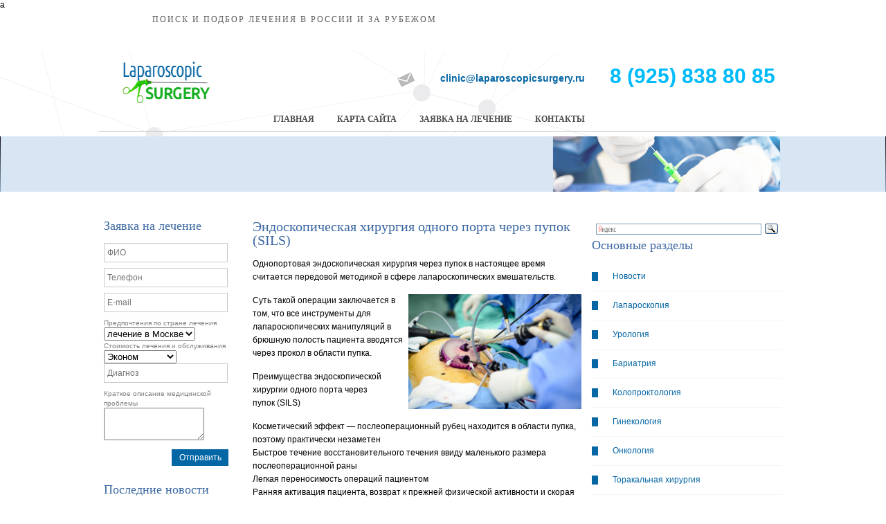

--- FILE ---
content_type: text/html; charset=utf-8
request_url: http://www.laparoscopicsurgery.ru/news/news_4.html
body_size: 14810
content:
<!DOCTYPE html>
<html lang="ru">
<head>
   <meta http-equiv="Content-Type" content="text/html; charset=UTF-8" />
   <meta name="viewport" content="width=device-width, initial-scale=1">

<title>Лапароскопическая (малоинвазивная) хирургия / Новости / Эндоскопическая хирургия одного порта через пупок (SILS)</title>





<script type='text/javascript' src='/netcat_template/jquery/jquery.min.js'></script>
<script type='text/javascript'>var $nc = jQuery.noConflict();</script>
<script type='text/javascript'>if (typeof $ == 'undefined') $ = jQuery;</script>
<script type='text/javascript' src='/netcat_template/jquery/jquery.autosave.js'></script>
<script type='text/javascript' src='/netcat_template/jquery/jquery.colorbox-min.js'></script>
<script type='text/javascript' src='/netcat_template/jquery/jquery.form.min.js'></script>
<script type='text/javascript' src='/netcat_template/jquery/jquery.jscrollpane.min.js'></script>
<script type='text/javascript' src='/netcat_template/jquery/jquery.mousewheel.min.js'></script>
<script type='text/javascript' src='/netcat_template/jquery/jquery.nc_widget.js'></script>
<script type='text/javascript' src='/netcat_template/jquery/jquery.nclsdisplay.js'></script>
<script type='text/javascript' src='/netcat_template/jquery/jquery.simplemodal.min.js'></script>
<script type='text/javascript' src='/netcat_template/jquery/jquery.tablednd.min.js'></script>
<script type='text/javascript'>if (typeof(nc_token) == 'undefined') {var nc_token = 'ced27576355b5e61be16db0a22a864cc';}var nc_save_keycode = 83;
var nc_autosave_use = '';
var nc_autosave_type = 'keyboard';
var nc_autosave_period = '60';
var nc_autosave_noactive = '1';
</script>
<script type='text/javascript' src='/netcat/admin/js/min/min_6bf14ae1bccded3e2069f718aea04d18.js'></script>
<link rel='stylesheet' href='/netcat/admin/js/datepicker/datepicker.css' />
<script>
(function(datepicker){if(datepicker){datepicker.dates['netcat']={days:["Воскресенье","Понедельник","Вторник","Среда","Четверг","Пятница","Суббота","Воскресенье"],daysShort:["Вск","Пнд","Втр","Срд","Чтв","Птн","Суб","Вск"],daysMin:["Вс","Пн","Вт","Ср","Чт","Пт","Сб","Вс"],months:["Январь","Февраль","Март","Апрель","Май","Июнь","Июль","Август","Сентябрь","Октябрь","Ноябрь","Декабрь"],monthsShort:["Янв","Фев","Мар","Апр","Май","Июн","Июл","Авг","Сен","Окт","Ноя","Дек"],today:'Сегодня'};$nc.extend(datepicker.defaults,{format:'dd.mm.yyyy',language:'netcat',autoclose:true,weekStart:1,startDate:'1901-01-01',endDate:'2200-12-31'});}})($nc.fn.datepicker);
</script>
 <script src="/laparoscopic/js/jquery.min.js"></script>

   <script src="/laparoscopic/js/jquery.bxslider.min.js"></script>
   <script src="/laparoscopic/js/custom.js"></script>

   <link href="/laparoscopic/css/jquery.bxslider.css" rel="stylesheet" />

   <link rel="stylesheet" type="text/css" href="/laparoscopic/css/style.css" />
   <script src="//code.jivosite.com/widget.js" data-jv-id="1j82mJkA5c" async></script>a
</head>
<body>
<div style="min-width: 430px; max-width: 840px; padding: 0; margin: auto;"><div style="height: 59px; margin: 0; padding: 0; display: block;"><div style="height: 59px; float:left;  margin: 0; padding: 0; display: block; min-width=420px;"><center><a href="https://mednavigator.ru/" style="text-decoration: none;"><img src="https://mednavigator.ru/img/logo.svg" alt="" border="0" style="height: 42px; 
border-style: none;"><p style="font-size: 12px; line-height: 1px; letter-spacing: 2px; text-transform: uppercase;  color: rgba(53,53,53,.8); margin: 0; padding: 0; font-family: HelveticaNeueCyr-Light;">
Поиск и подбор лечения в России и за рубежом</p></a></center></div>
<div style="height: 59px; float: left; min-width=420px; "><form action="https://mednavigator.ru/search/" method="get" target="_blank"><div style="position: relative;"><input type="text" name="search_query"  placeholder="Заболевание, фамилия доктора или клиника" autocomplete="off" style="border: 1px solid #009aef;  -webkit-border-radius: 29px; border-radius: 29px;  -webkit-box-shadow: 0 9px 8px rgba(58,130,207,.08); box-shadow: 0 9px 8px rgba(58,130,207,.08); background: #fff; height: 40px; width: 97%; line-height: 1; padding-left: 8px; font-family: HelveticaNeueCyr-Light; color: #353535; -webkit-transition: -webkit-box-shadow .4s; transition: -webkit-box-shadow .4s; -o-transition: box-shadow .4s; transition: box-shadow .4s; transition: box-shadow .4s,-webkit-box-shadow .4s;">	<button style=" min-width: 140px; max-width: 140px; width: 100%; -webkit-border-radius: 0 29px 29px 0;
 border-radius: 0 29px 29px 0; background: #009aef; border: none; height: 44px; font-size: 16px; color: #fff; letter-spacing: 1.44px; text-transform: uppercase; cursor: pointer; position: absolute; top: 0;  right: 0; font-family: HelveticaNeueCyr-Light;">Искать</button></div><p style="text-align: left; font-size: 14px; color: rgba(53,53,53,.3); margin: 0; padding: 1px; font-family: elveticaNeueCyr-Light;">Введите заболевание, фамилию доктора, страну или название клиники</p></form></div></div></div>

<div id="wrapper">
<div class="wrapper-fix">

   <div class="top">
      <div class="top-bg">
         <div class="wrap clearfix">

            <div class="phone">
              <a href="tel:+79258388085" style="textdecoration:none">8 (925) 838 80 85</a>
            </div>

            
            <a href="mailto:clinic@laparoscopicsurgery.ru" class="mail">clinic@laparoscopicsurgery.ru</a>

               <div class="topmenu">
                  <ul>                                              
          <li><a href="http://laparoscopicsurgery.ru/">Главная</a></li>
         <li><a href="/map/">Карта сайта</a></li>
         <li><a href="/request/">ЗАЯВКА на лечение</a></li>
          <!--<li><a href="/faq/">Вопрос-ответ</a></li>-->
         <li><a href="/contact/">Контакты</a></li>
                  </ul>
               </div>

            <a href="http://laparoscopicsurgery.ru/" class="logo">
               <img src="/laparoscopic/images/logo-man.png" alt="" title="" />
            </a>
         </div>
      </div>
   </div>

      <div class="slidersm">
         <ul>
            <li>
               <div class="slidesm-image">
                  <img src="/laparoscopic/images/slide1sm.jpg" alt="" title="" />
               </div>
               </div>
            </li>
         </ul>   
      </div>

      <div class="mainarea">
         <div class="wrap clearfix">
            <div class="sidebar sidebar-left">
               <div class="widget widget_form">
                  <div class="widget_title"><h3>Заявка на лечение</h3></div>
                                 
               
               
   
                  <div class="form clearfix">
                  <form name='adminForm' id='adminForm' class='nc-form' enctype='multipart/form-data' method='post' action='/netcat/add.php'>
<input type='hidden' name='nc_token' value='66cd207b1717a1d77788662786f0053e' /><input name='catalogue' type='hidden' value='2' />
<input name='cc' type='hidden' value='109' />
<input name='sub' type='hidden' value='107' /><input name='posting' type='hidden' value='1' />
<input name='curPos' type='hidden' value='0' />
<input name='f_Parent_Message_ID' type='hidden' value='' />
<input type='hidden' name='f_Checked' value='1' />
                     <input name='f_Name' type="text" placeholder="ФИО" />
                     <input name='f_Phone' type="text" placeholder="Телефон" />
                     <input name='f_Email' type="text" placeholder="E-mail" />
                     <span><small><font color=gray>Предпочтения по стране лечения</font></small><span>
                     <select name='f_Country'>
<option value='Израиль' id='f25251'>Израиль</option>
<option value='Германия' id='f25252'>Германия</option>
<option value='Австрия' id='f25253'>Австрия</option>
<option value='Турция' id='f252514'>Турция</option>
<option value='Испания' id='f252515'>Испания</option>
<option value='Швейцария' id='f25254'>Швейцария</option>
<option value='Франция' id='f25255'>Франция</option>
<option value='Греция' id='f25258'>Греция</option>
<option value='Финляндия' id='f25259'>Финляндия</option>
<option value='США' id='f252510'>США</option>
<option value='Южная Корея' id='f252511'>Южная Корея</option>
<option value='Индия' id='f252516'>Индия</option>
<option value='Италия' id='f252518'>Италия</option>
<option value='Россия' id='f252512'>Россия</option>
<option value='Чехия' id='f252517'>Чехия</option>
<option value='Другое' id='f252513'>Другое</option>
<option value='Япония' id='f252519'>Япония</option>
<option value='Англия' id='f252520'>Англия</option>
<option value='лечение в Москве' id='f252521' selected='selected' >лечение в Москве</option>
</select>
<span><small><font color=gray>Стоимость лечения и обслуживания</font></small><span>      
<select name='f_summa'>
<option value='Эконом' id='f25271' selected='selected' >Эконом</option>
<option value='Оптимум' id='f25272'>Оптимум</option>
<option value='VIP - уровень' id='f25273'>VIP - уровень</option>
</select>
                     <input name='f_region' type="text" placeholder="Диагноз" />
                     <span><small><font color=gray>Краткое описание  медицинской проблемы</font></small><span> 
                    <textarea  id='f_Problem' name='f_Problem' rows='3' cols='16'></textarea>
                     

                     <!--<label class="file_upload">
                          <span class="button">Обзор</span>
                          <mark>Загрузить фото</mark>
                          <input name='f_foto' type="file">
                     </label>-->

                     <!--<input type="reset" value="Очистить" class="button1">-->
                     <input type="submit" value="Отправить" class="button2">
                     </form>
                  </div>
               </div>

               <div class="widget widget_news">
                  <div class="widget_title"><h3>Последние новости</h3></div>
                  <div class="widget_body">
  
                     <ul>
                        
 <li><span>Акция «Розовый октябрь»</span> <a href="/news/news_8.html"><p><strong>&laquo;Розовый октябрь&raquo;&nbsp;</strong></p>
<p>С 1 по 31 октября в...</a></li> 
 <li><span>Ботокс для снижения веса</span> <a href="/news/news_7.html"><p>Мы готовы предложить вам новый эффективный и безопасный...</a></li> 
 <li><span>4,5 и 6 января 2023 - Феденко В.В., Евдошенко В.В., Бордан Н.С. - оперируют в Белграде</span> <a href="/news/news_6.html"><p style="text-align: center;"><strong>Уважаемые посетители сайта !</strong></p>...</a></li>                      </ul>
                  </div>
               </div>

            </div>



           <div class="sidebar sidebar-right">
           <div class="ya-site-form ya-site-form_inited_no" onclick="return {'action':'http://laparoscopicsurgery.ru/search/','arrow':false,'bg':'transparent','fontsize':12,'fg':'#000000','language':'ru','logo':'rb','publicname':'laparoscopicsurgery.ru','suggest':true,'target':'_self','tld':'ru','type':3,'usebigdictionary':true,'searchid':2286690,'input_fg':'#000000','input_bg':'#ffffff','input_fontStyle':'normal','input_fontWeight':'normal','input_placeholder':null,'input_placeholderColor':'#000000','input_borderColor':'#7f9db9'}"><form action="https://yandex.ru/search/site/" method="get" target="_self" accept-charset="utf-8"><input type="hidden" name="searchid" value="2286690"/><input type="hidden" name="l10n" value="ru"/><input type="hidden" name="reqenc" value=""/><input type="search" name="text" value=""/><input type="submit" value="Найти"/></form></div><style type="text/css">.ya-page_js_yes .ya-site-form_inited_no { display: none; }</style><script type="text/javascript">(function(w,d,c){var s=d.createElement('script'),h=d.getElementsByTagName('script')[0],e=d.documentElement;if((' '+e.className+' ').indexOf(' ya-page_js_yes ')===-1){e.className+=' ya-page_js_yes';}s.type='text/javascript';s.async=true;s.charset='utf-8';s.src=(d.location.protocol==='https:'?'https:':'http:')+'//site.yandex.net/v2.0/js/all.js';h.parentNode.insertBefore(s,h);(w[c]||(w[c]=[])).push(function(){Ya.Site.Form.init()})})(window,document,'yandex_site_callbacks');</script>
               <div class="widget widget_hover_menu">
                  <div class="widget_title"><h3>Основные разделы</h3></div>
                  <div class="widget_menu">
                      <!--<ul><li class='has_submenu'><a href='/news/'><span>Новости</span></a></li><li class='has_submenu'><a href='/endo/'><span>Лапароскопия</span></a></li><li class='has_submenu'><a href='/urology/'><span>Урология</span></a></li><li class='has_submenu'><a href='/bariatriya/'><span>Бариатрия</span></a></li><li class='has_submenu'><a href='/Coloproktologie/'><span>Колопроктология</span></a></li><li class='has_submenu'><a href='/gynecology/'><span>Гинекология</span></a></li><li class='has_submenu'><a href='/Oncology/'><span>Онкология</span></a></li><li class='has_submenu'><a href='/Thoracicsurgery/'><span>Торакальная хирургия</span></a></li><li class='has_submenu'><a href='/hernia/'><span>Грыжи</span></a></li><li class='has_submenu'><a href='/Endocrinesurgery/'><span>Эндокринная хирургия</span></a></li></ul>-->
                      <ul><li class='li0 has_submenu'><a href=/news/><span>Новости</span></a></li><li class='li1 has_submenu'><a href=/endo/><span>Лапароскопия</span></a><ul><li><a href=/endo/HistoryLaparoscopicSurgery/>История лапароскопической хирургии</a></li><li><a href=/endo/Advantageslaparoscopicsurgery/>Преимущества и недостатки лапароскопической хирургии</a></li><li><a href=/endo/Applicationlaparoscopicsurgery/>Применение лапароскопической хирургии</a></li><li><a href=/endo/FastTracksurgery/>Fast Track хирургия</a></li><li><a href=/endo/Innovationslaparoscopy/>Новшества в лапароскопии</a></li><li><a href=/endo/Contraindicationslaparoscopicsurgery/>Противопоказания к лапароскопической хирургии</a></li><li><a href=/endo/Roboticsurgery/>Роботизированная хирургия</a></li><li><a href=/endo/TechnologyNOTES/>Технология однопортовой хирургии NOTES</a></li><li><a href=/endo/surgeryportthrough/>Эндоскопическая хирургия одного порта через пупок (SILS)</a></li></ul></li><li class='li2 has_submenu'><a href=/urology/><span>Урология</span></a><ul><li><a href=/urology/Perkutannyembolization/>Перкутанная эмболизация</a></li><li><a href=/urology/Prostateadenoma/>Аденома простаты</a></li><li><a href=/urology/Treatmentadenomaprostate/>Лечение аденомы простаты</a></li><li><a href=/urology/Adenomektomiya/>Аденомэктомия - лечение аденомы</a></li><li><a href=/urology/Prostatebiopsy/>Биопсия простаты</a></li><li><a href=/urology/biopsyprocedure/>Биопсия простаты - подготовка к процедуре</a></li><li><a href=/urology/biopsyindications/>Биопсия простаты - показания и противопоказания</a></li><li><a href=/urology/resultbiopsy/>Биопсия простаты - результат и осложнения</a></li><li><a href=/urology/prostateglandadenoma/>ТУР - трансуретральная электрорезекция аденомы предстательной железы</a></li><li><a href=/urology/indications/>ТУР - показания к операции</a></li><li><a href=/urology/postoperativeperiod/>ТУР - послеоперационный период</a></li><li><a href=/urology/Treatmentprostatitis/>Лечение простатита</a></li><li><a href=/urology/Tsistouretroskopiya/>Цистоуретроскопия</a></li><li><a href=/urology/Endoscopiclithotripsy/>Эндоскопическая литотрипсия</a></li><li><a href=/urology/Perkutannynefrolitotomiya/>Перкутанная нефролитотомия</a></li><li><a href=/urology/Udarnovolnovylithotripsy/>Ударноволновая экстракорпоральная литотрипсия</a></li><li><a href=/urology/cryptorchism/>Крипторхизм</a></li><li><a href=/urology/Treatmentkriptorkhizm/>Лечение крипторхизма</a></li><li><a href=/urology/hypospadias/>Гипоспадия</a></li><li><a href=/urology/Benigntumorskidney/>Доброкачественные опухоли почки</a></li><li><a href=/urology/Treatmentkidneys/>Лечение доброкачественных опухолей почек</a></li><li><a href=/urology/Kidneycancer/>Рак почки</a></li><li><a href=/urology/Kidneycancerstages/>Стадии рака почки</a></li><li><a href=/urology/Kidneycancertherapy/>Лечение рака почки</a></li><li><a href=/urology/Kidneycyst/>Киста почки</a></li><li><a href=/urology/Treatmentkidneys-1/>Лечение кист почек</a></li><li><a href=/urology/stoneskidneys/>Мочекаменная болезнь</a></li><li><a href=/urology/Reasonsurolithicillness/>Причины мочекаменной болезни</a></li><li><a href=/urology/Typesurolithicillness/>Виды мочекаменной болезни</a></li><li><a href=/urology/Bladderstones/>Камни мочевого пузыря</a></li><li><a href=/urology/Bladderstonesdiagnostics/>Камни мочевого пузыря - диагностика</a></li><li><a href=/urology/Bladderstonesdiagnostics-1/>Лечение камней мочевого пузяря</a></li><li><a href=/urology/Treatmentsclerosisneckbladder/>Лечение склероза шейки мочевого пузыря</a></li><li><a href=/urology/Bladdercancer/>Рак мочевого пузыря</a></li><li><a href=/urology/Bladdercancertherapymethods/>Методы лечения рака мочевого пузыря</a></li><li><a href=/urology/Bladdercancertherapy/>Лечение рака мочевого пузыря</a></li><li><a href=/urology/Bladdernecksclerosis/>Склероз шейки мочевого пузыря</a></li><li><a href=/urology/Treatmentsclerosisbladder/>Лечение склероза шейки мочевого пузыря</a></li><li><a href=/urology/Strikturaurethra/>Стриктуры уретры</a></li><li><a href=/urology/Treatmentstrikturaurethra/>Лечение стриктуры уретры</a></li><li><a href=/urology/Urethralpolyps/>Уретральные полипы</a></li><li><a href=/urology/channelinflammation/>Уретрит</a></li><li><a href=/urology/cystitis/>Цистит</a></li><li><a href=/urology/Diagnosticstreatmentcystitis/>Диагностика и лечение цистита</a></li><li><a href=/urology/Smallappendageinflammation/>Воспаление придатка яичка</a></li><li><a href=/urology/Treatmentgipospadiya/>Лечение гипоспадии</a></li><li><a href=/urology/Treatmentepididymite/>Лечение эпидидимита</a></li><li><a href=/urology/nephrectomy/>Нефрэктомия</a></li><li><a href=/urology/Performancenefrektomiya/>Выполнение нефрэктомии</a></li><li><a href=/urology/Emergencestonesbladder/>Возникновение камней мочевого пузыря</a></li><li><a href=/urology/Fimoz/>Фимоз и парафимоз</a></li><li><a href=/urology/Treatmentfimoz/>Лечение фимоза и парафимоза</a></li><li><a href=/urology/Varikotsele/>Варикоцеле</a></li><li><a href=/urology/varikotsela/>Варикоцеле - последствия</a></li><li><a href=/urology/Degreesvarikotsela/>Степени варикоцеле</a></li><li><a href=/urology/Diagnosticsvarikotsela/>Диагностика варикоцеле</a></li><li><a href=/urology/Reasonsvarikotsela/>Причины варикоцеле</a></li><li><a href=/urology/treatmentvarikotsela/>Лечение варикоцеле</a></li><li><a href=/urology/Typestreatmentvarikotsela/>Виды лечения варикоцеле</a></li><li><a href=/urology/Microsurgicalrevaskulyarizationsmallegg/>Микрохирургическая реваскуляризация яичка</a></li><li><a href=/urology/Marmarsoperation/>Операция Мармара</a></li><li><a href=/urology/gidrotsela/>Водянка яичка</a></li><li><a href=/urology/Gidrotsele/>Гидроцеле</a></li><li><a href=/urology/Treatmentgidrotsela/>Лечение гидроцеле</a></li><li><a href=/urology/Spermatotsele/>Сперматоцеле</a></li><li><a href=/urology/Treatmentspermatotsela/>Лечение сперматоцеле</a></li></ul></li><li class='li3 has_submenu'><a href=/bariatriya/><span>Бариатрия</span></a><ul><li><a href=/bariatriya/Foodphysiology/>Физиология питания</a></li><li><a href=/bariatriya/Digestionphysiology/>Физиология пищеварения</a></li><li><a href=/bariatriya/Determinationexcessweight/>Определение лишнего веса</a></li><li><a href=/bariatriya/Bodyweightindex/>Индекс массы тела</a></li><li><a href=/bariatriya/Obesitytypedisease/>Ожирение как вид заболевания</a></li><li><a href=/bariatriya/Relationsocietyobesity/>Отношение общества к ожирению</a></li><li><a href=/bariatriya/excessweight/>Лишний вес</a></li><li><a href=/bariatriya/Obesitywomen/>Ожирение у женщин</a></li><li><a href=/bariatriya/Obesityteenagers/>Ожирение у подростков</a></li><li><a href=/bariatriya/Endocrinologobesity-1/>Эндокринология в борьбе с ожирением</a></li><li><a href=/bariatriya/Reasonsexcessweight/>Причины лишнего веса</a></li><li><a href=/bariatriya/Obesitydegrees/>Степени ожирения</a></li><li><a href=/bariatriya/Obesityforms/>Формы ожирения</a></li><li><a href=/bariatriya/Morbidobesity/>Морбидное ожирение</a></li><li><a href=/bariatriya/Rulesweightloss/>Правила похудения</a></li><li><a href=/bariatriya/Diagnosisobesity/>Диагностика ожирения</a></li><li><a href=/bariatriya/Physicalactivitiesweightreduction/>Физические нагрузки для снижения веса</a></li><li><a href=/bariatriya/Whatobesitythreatens/>Чем грозит ожирение</a></li><li><a href=/bariatriya/Complicationsobesity/>Осложнения ожирения</a></li><li><a href=/bariatriya/RiskCOVID-19complicationsobesepeople/>Риск осложнений COVID-19 при ожирении</a></li><li><a href=/bariatriya/Diabetesobesity/>Сахарный диабет и ожирение</a></li><li><a href=/bariatriya/Rulesconservativeweightloss/>Правила консервативного похудения</a></li><li><a href=/bariatriya/Goldenrulesweightloss/>Золотые правила похудения</a></li><li><a href=/bariatriya/methodsweightloss/>Эффективные методы похудения</a></li><li><a href=/bariatriya/Psychologicalspiritoperation/>Психологический настрой на операцию</a></li><li><a href=/bariatriya/Surgicaltreatmentobesity/>Хирургическое лечение ожирения</a></li><li><a href=/bariatriya/Advantagessurgicaltreatmentobesity/>Преимущества хирургического лечения ожирения</a></li><li><a href=/bariatriya/Bariatricheskyoperationsdecreaseabsorption/>Бариатрические операции снижения всасывания</a></li><li><a href=/bariatriya/Bariatricheskyoperationspartstomach-1/>Бариатрические операции сужения части желудка</a></li><li><a href=/bariatriya/Analysisbariatricheskikhoperations/>Анализ бариатрических операций</a></li><li><a href=/bariatriya/Indicationsbariatricoperation/>Показания к бариатрической операции</a></li><li><a href=/bariatriya/Treatmentreflux/>Лечение рефлюкса</a></li><li><a href=/bariatriya/Installationgastriccylinder/>Установка желудочного баллона</a></li><li><a href=/bariatriya/Cylindercomplications/>Осложнения баллона</a></li><li><a href=/bariatriya/Bandagingstomach-2/>Бандажирование желудка</a></li><li><a href=/bariatriya/Analysisbariatricheskikhoperations-2/>Системы для бандажирования желудка</a></li><li><a href=/bariatriya/preparationbandaging/>Подготовка к бандажированию</a></li><li><a href=/bariatriya/Bandagingstomachadvantage/>Бандажирование желудка - преимущества</a></li><li><a href=/bariatriya/Installationbandageshortcomings/>Установка бандажа - недостатки</a></li><li><a href=/bariatriya/Featuresbandagingstomach/>Особенности бандажирования желудка</a></li><li><a href=/bariatriya/Foodbandage/>Питание при бандаже</a></li><li><a href=/bariatriya/Stomachbandingcosmeticbandadjustment/>Бандажирование желудка - регулировка косметического бандажа</a></li><li><a href=/bariatriya/Hoseresectionstomach/>Рукавная резекция желудка</a></li><li><a href=/bariatriya/Advantagesresectionstomachbeforeshunting/>Преимущества резекции желудка перед шунтированием</a></li><li><a href=/bariatriya/Gastroplastikaprincipleaction/>Гастропластика принцип действия</a></li><li><a href=/bariatriya/Reductionstomachgastroplikation/>Уменьшение желудка - гастропликация</a></li><li><a href=/bariatriya/Shuntingstomach/>Шунтирование желудка</a></li><li><a href=/bariatriya/Advantagesgastricshunting/>Преимущества желудочного шунтирования</a></li><li><a href=/bariatriya/Biliopankreaticheskyshunting/>Билиопанкреатическое шунтирование</a></li><li><a href=/bariatriya/OperationSADI/>Операция SADI</a></li><li><a href=/bariatriya/Minishunting/>Минигастрошунтирование</a></li><li><a href=/bariatriya/prosthesisreplacementdiabetes/>Эндопротезирование при сахарном диабете</a></li><li><a href=/bariatriya/Endobarrier/>Эндобарьер</a></li><li><a href=/bariatriya/Reconstructivebariatricheskyoperations/>Реконструктивные бариатрические операции</a></li><li><a href=/bariatriya/Recommendationsoperation/>Рекомендации пациенту, перенесшему бариатрическую операцию</a></li><li><a href=/bariatriya/Repeatedbariatricheskyoperations/>Повторные бариатрические операции</a></li><li><a href=/bariatriya/combinedbariatricoperations/>Комбинированные бариатрические операции</a></li><li><a href=/bariatriya/bandage/>Удаление бандажа и шунтирование желудка одновременно</a></li><li><a href=/bariatriya/laparoscopic/>Лапароскопия в бариатрической хирургии</a></li><li><a href=/bariatriya/Contraindicationsrestrictiveoperations/>Противопоказания к рестриктивным операциям</a></li><li><a href=/bariatriya/Maintainingresultafterbariatriya/>Сохранение результата после бариатрии</a></li><li><a href=/bariatriya/surgeonFedenkoVadimViktorovich/>Бариатрический хирург Феденко Вадим Викторович</a></li><li><a href=/bariatriya/surgeonEvdoshenkoVladimirViktorovich/>Бариатрический хирург Евдошенко Владимир Викторович</a></li><li><a href=/bariatriya/Restorationoperation/>Восстановление после операции</a></li><li><a href=/bariatriya/Contraindicationsoperation-1/>Противопоказания к операции</a></li><li><a href=/bariatriya/Torsoplastika/>Торсопластика</a></li><li><a href=/bariatriya/Abdominoplastikaafterweightloss/>Абдоминопластика после похудения</a></li><li><a href=/bariatriya/Receptionbariatricsurgeon/>Прием бариатрического хирурга</a></li><li><a href=/bariatriya/Operationpaymentmethods/>Способы оплаты операции</a></li><li><a href=/bariatriya/Analysesbariatricoperation/>Анализы для бариатрической операции</a></li><li><a href=/bariatriya/AnalysesShroudRemovalOperation/>Анализы для операции по удалению бандажа</a></li><li><a href=/bariatriya/Reasonscancellationbariatricoperation/>Причины отмены бариатрической операции</a></li><li><a href=/bariatriya/Clinicbariatricheskysurgery/>Клиника бариатрической хирургии</a></li><li><a href=/bariatriya/Pricesbariatrictransactions/>Цены на бариатрические операции</a></li><li><a href=/bariatriya/Examinationafterbariatricsurgery/>Обследование после бариатрической операции</a></li><li><a href=/bariatriya/ReconstructivesurgeryseminarMoscow/>Реконструктивная хирургия - семинар в Москве</a></li><li><a href=/bariatriya/Repeatedinterventionsbariatricsurgery/>31.05. - 01.06.2019 г. - Научно-практическая конференция и мастер-класс «Повторные вмешательства в бариатрической хирургии»</a></li><li><a href=/bariatriya/Masterclassssurgeryobesity/>Мастер-класс &quot«Возможности современной хирургии ожирения и метаболических нарушений»</a></li><li><a href=/bariatriya/Masterclassmodernsurgeryobesity/>Мастер-класс &quotВозможности современной хирургии ожирения и метаболических нарушений&quot</a></li><li><a href=/bariatriya/WeightreductionSaksenkhauzen/>Бариатрия в клинике Саксенхаузен</a></li></ul></li><li class='li4 has_submenu'><a href=/Coloproktologie/><span>Колопроктология</span></a><ul><li><a href=/Coloproktologie/Analfissur/>Анальная трещина</a></li><li><a href=/Coloproktologie/Treatmentanalfissure/>Лечение анальной трещины</a></li><li><a href=/Coloproktologie/Analincontinence/>Анальное недержание</a></li><li><a href=/Coloproktologie/Diagnosisanalincontinence/>Диагностика анального недержания</a></li><li><a href=/Coloproktologie/Treatmentanalincontinence/>Лечение анального недержания</a></li><li><a href=/Coloproktologie/Analitching/>Анальный зуд</a></li><li><a href=/Coloproktologie/Treatmentanalitching/>Лечение анального зуда</a></li><li><a href=/Coloproktologie/Inflammationcoccyx/>Воспаление копчика</a></li><li><a href=/Coloproktologie/Crohndisease/>Болезнь Крона</a></li><li><a href=/Coloproktologie/treatmentCrohndisease/>Лечение болезни Крона</a></li><li><a href=/Coloproktologie/Hemorrhoids/>Геморрой</a></li><li><a href=/Coloproktologie/hemorrhoidsTreatment/>Лечение геморроя</a></li><li><a href=/Coloproktologie/Archoptosis/>Выпадение прямой кишки</a></li><li><a href=/Coloproktologie/RectalprolapseTreatment/>Лечение выпадения прямой кишки</a></li><li><a href=/Coloproktologie/colonDiverticulosis/>Дивертикулез толстой кишки</a></li><li><a href=/Coloproktologie/Treatmentdiverticulosisdiverticulitis/>Лечение дивертикулеза и дивертикулита</a></li><li><a href=/Coloproktologie/rectocele/>Ректоцеле</a></li><li><a href=/Coloproktologie/rectoceleTreatment/>Лечение ректоцеле</a></li><li><a href=/Coloproktologie/crypto/>Криптит</a></li><li><a href=/Coloproktologie/papilla/>Папиллит</a></li><li><a href=/Coloproktologie/ColonPolyps/>Полипы толстой кишки</a></li><li><a href=/Coloproktologie/perianalwarts/>Перианальные кондиломы</a></li><li><a href=/Coloproktologie/paraproctitis/>Парапроктит</a></li><li><a href=/Coloproktologie/ColonDamage/>Повреждения и инородные тела толстой кишки</a></li><li><a href=/Coloproktologie/IrritableBowelSyndrome/>Синдром раздраженного кишечника</a></li><li><a href=/Coloproktologie/Epithelialcoccygealcourse/>Эпителиальный копчиковый ход</a></li><li><a href=/Coloproktologie/Fistulasrectum/>Свищи прямой кишки</a></li><li><a href=/Coloproktologie/rectovaginalfistula/>Ректовагинальные свищи</a></li><li><a href=/Coloproktologie/Treatmentrectovaginalfistula/>Лечение ректовагинальных свищей</a></li><li><a href=/Coloproktologie/Ischemiccolitis/>Ишемический колит</a></li><li><a href=/Coloproktologie/Ulcerativecolitis/>Язвенный колит</a></li><li><a href=/Coloproktologie/Analfistulas/>Анальные фистулы</a></li><li><a href=/Coloproktologie/Treatmenttumorsanorektalnyarea/>Лечение опухолей в аноректальной области</a></li><li><a href=/Coloproktologie/Longoshemorrhoidsoperation/>Операция Лонго при геморрое</a></li></ul></li><li class='li5 has_submenu'><a href=/gynecology/><span>Гинекология</span></a><ul><li><a href=/gynecology/Genitalprolapse/>Генитальный пролапс</a></li><li><a href=/gynecology/Vaginaarchprolapse/>Пролапс свода влагалища</a></li><li><a href=/gynecology/Conservativetreatmentgenitals/>Консервативное лечение опущения гениталий</a></li><li><a href=/gynecology/manifestationsprolapse/>Клинические проявления пролапса гениталий</a></li><li><a href=/gynecology/Surgicalmethods/>Хирургические методы при опущении и выпадении влагалища и матки</a></li><li><a href=/gynecology/facilitatedpromontofiksation/>Облегченная промонтофиксация</a></li><li><a href=/gynecology/treatmentomissions/>Кольпоперинеопластика</a></li><li><a href=/gynecology/Interpositionuterus/>Интерпозиция матки при ее выпадении</a></li><li><a href=/gynecology/Backkolporrafiya/>Задняя кольпоррафия с перинеолеваторопластикой</a></li><li><a href=/gynecology/Amputationneck/>Ампутация шейки матки с опущением сводов влагалища</a></li><li><a href=/gynecology/Transvaginalhysterectomy/>Трансвагинальная гистерэктомия</a></li><li><a href=/gynecology/Fixinguteruscape/>Фиксация матки к крестцовому мысу</a></li><li><a href=/gynecology/Fixinguterus/>Фиксация матки с помощью прямокишечно-маточных связок</a></li><li><a href=/gynecology/EkzogisteropeksiyaKokhera/>Экзогистеропексия по Кохеру</a></li><li><a href=/gynecology/Mediankolporafiya/>Срединная кольпоррафия</a></li><li><a href=/gynecology/Vaginofiksationuterus/>Вагинофиксация матки по И. Л. Брауде</a></li><li><a href=/gynecology/Plasticityomissionvagina/>Пластика при опущении и выпадении влагалища и матки</a></li><li><a href=/gynecology/Incompleteclosingvagina/>Неполное закрытие влагалища</a></li><li><a href=/gynecology/Backkolporafiya/>Задняя кольпорафия</a></li><li><a href=/gynecology/correctionvagina/>Кольпоперинеопластика</a></li><li><a href=/gynecology/Forwardkolporafiya/>Передняя кольпорафия</a></li><li><a href=/gynecology/Lateroventropeksiyauterus/>Латеровентропексия матки</a></li><li><a href=/gynecology/Vaginofiksationuterus-1/>Вагинофиксация матки</a></li><li><a href=/gynecology/Vezikovaginalnayainterposition/>Везико-вагинальная интерпозиция матки</a></li><li><a href=/gynecology/Ventrofiksationuterus/>Вентрофиксация матки</a></li><li><a href=/gynecology/GisteropeksiyaacrossGrigoriu/>Гистеропексия по Григориу</a></li><li><a href=/gynecology/uterusknot/>Миома матки</a></li><li><a href=/gynecology/Myomauteruspregnancy/>Миома матки и беременность</a></li><li><a href=/gynecology/Complicationsmyomauterus/>Осложнения миомы матки</a></li><li><a href=/gynecology/Submukoznymyomauterus/>Субмукозная миома матки</a></li><li><a href=/gynecology/Uterusmyomaasymptomatic/>Миома матки бессимптомная</a></li><li><a href=/gynecology/Developmentmyomauterus/>Развитие миомы матки</a></li><li><a href=/gynecology/Diagnosismyomauterus/>Диагностика миомы матки</a></li><li><a href=/gynecology/Methodstreatmentmyoma/>Методы лечения миомы</a></li><li><a href=/gynecology/Organpreservingoperations/>Органосохраняющие операции миомы матки</a></li><li><a href=/gynecology/Treatmentchoice/>Выбор лечения при планировании беременности</a></li><li><a href=/gynecology/Preparationstreatmentmyoma/>Препараты для лечения миомы матки</a></li><li><a href=/gynecology/Hormonaltherapy/>Гормонотерапия при миоме матки</a></li><li><a href=/gynecology/Radicaloperations/>Радикальные операции миомы матки</a></li><li><a href=/gynecology/Laparoscopicmiomektomiya/>Лапароскопическая миомэктомия</a></li><li><a href=/gynecology/Miomektomiyaabdominal/>Миомэктомия абдоминальная</a></li><li><a href=/gynecology/Miomektomiyagisteroskopichesky/>Миомэктомия гистероскопическая</a></li><li><a href=/gynecology/Embolizationuterinearteries/>Эмболизация маточных артерий при миоме матки</a></li><li><a href=/gynecology/Bloodlesslaparoscopicmiomektomiya/>Бескровная лапароскопическая миомэктомия</a></li><li><a href=/gynecology/FUZablyation/>ФУЗ-абляция миомы матки</a></li><li><a href=/gynecology/Subtotalhysterectomy/>Субтотальная гистерэктомия</a></li><li><a href=/gynecology/removaluterus/>Экстирпация матки</a></li><li><a href=/gynecology/Miolizuterusmyoma/>Миолиз миомы матки</a></li><li><a href=/gynecology/TechniquemiomektomiyaPuchkov/>Методика миомэктомии проф. К.В. Пучкова</a></li><li><a href=/gynecology/methodstreatmentmyomauterus/>Оперативные методы лечения миомы матки</a></li><li><a href=/gynecology/vlagalischnaya-extirpatsiya-matki/>Влагалищная экстирпация матки</a></li><li><a href=/gynecology/endometriosis/>Эндометриоз</a></li><li><a href=/gynecology/Treatmentendometriosis/>Лечение эндометриоза</a></li><li><a href=/gynecology/Laparoscopyamenomioza/>Лапароскопия при аменомиозе матки</a></li><li><a href=/gynecology/tumorovary/>Киста яичника</a></li><li><a href=/gynecology/Polypsgenitals/>Полипы половых органов</a></li><li><a href=/gynecology/Uterusneckerosion/>Эрозия шейки матки</a></li><li><a href=/gynecology/Polikistozovaries/>Поликистоз яичников</a></li><li><a href=/gynecology/Gisterorezektoskopiya/>Гистерорезектоскопия - лечение внутриматочных заболеваний</a></li><li><a href=/gynecology/Retrotservikalnyendometriosis/>Ретроцервикальный эндометриоз</a></li><li><a href=/gynecology/Ovarycancer/>Рак яичника</a></li><li><a href=/gynecology/Ovarycancertherapy/>Лечение рака яичника</a></li><li><a href=/gynecology/chronicsalpingit/>Хронический сальпингит и спайки маточных труб</a></li><li><a href=/gynecology/Insolventhemuterus/>Несостоятельный рубец на матке</a></li><li><a href=/gynecology/Polypsendometriya/>Полипы эндометрия</a></li><li><a href=/gynecology/Intrauterinesinekhiya/>Внутриматочные синехии</a></li><li><a href=/gynecology/Giperplaziyaendometriya/>Гиперплазия эндометрия</a></li><li><a href=/gynecology/Treatmentgiperplaziya/>Лечение гиперплазии эндометрия</a></li><li><a href=/gynecology/Displaziyauterusneck/>Дисплазия шейки матки</a></li><li><a href=/gynecology/Methodstreatmentdisplaziya/>Методы лечения дисплазии шейки матки</a></li><li><a href=/gynecology/Uteruscancer/>Рак матки</a></li><li><a href=/gynecology/Diagnosiscanceruterus/>Диагностика рака матки</a></li><li><a href=/gynecology/Uteruscancersymptoms/>Симптомы рака матки</a></li><li><a href=/gynecology/Uteruscancertherapy/>Лечение рака матки</a></li><li><a href=/gynecology/Urineincontience/>Недержание мочи у женщин</a></li><li><a href=/gynecology/infertility/>Бесплодие</a></li><li><a href=/gynecology/Expeditioustreatmentinfertility/>Оперативное лечение бесплодия</a></li><li><a href=/gynecology/TreatmentinfertilityPuchkov/>Лечение бесплодия у д.м.н Пучкова К.В.</a></li><li><a href=/gynecology/Treatmentendometriosis-1/>Лечение эндометриоза</a></li></ul></li><li class='li6 has_submenu'><a href=/Oncology/><span>Онкология</span></a><ul><li><a href=/Oncology/clearcellcarcinoma/>Рак почки</a></li><li><a href=/Oncology/KidneyCancerTreatment/>Лечение рака почки</a></li><li><a href=/Oncology/Laparoscopykidneycancer/>Лапароскопия при раке почек</a></li><li><a href=/Oncology/Oncologicalgynecology/>Онкологическая гинекология</a></li><li><a href=/Oncology/Uterinecancer/>Рак матки</a></li><li><a href=/Oncology/UterineCancerTreatment/>Лечение рака матки</a></li><li><a href=/Oncology/Uteruscanceroperations/>Операции при раке матки</a></li><li><a href=/Oncology/LaparoscopyUterineCancer/>Лапароскопия при раке матки</a></li><li><a href=/Oncology/Cervicalcancer/>Рак шейки матки</a></li><li><a href=/Oncology/Treatmentcervicalcancer/>Лечение рака шейки матки</a></li><li><a href=/Oncology/Cervicalcanceroperations/>Операции при раке шейки матки</a></li><li><a href=/Oncology/Laparoscopycervicalcancer/>Лапароскопия при раке шейки матки</a></li><li><a href=/Oncology/ovarianCancer/>Рак яичников</a></li><li><a href=/Oncology/OvarianCancerTreatment/>Лечение рака яичников</a></li><li><a href=/Oncology/Laparoscopyovariancancer/>Лапароскопия при раке яичников</a></li><li><a href=/Oncology/Stomachcancer/>Рак желудка</a></li><li><a href=/Oncology/Laparoscopygastricancer/>Лапароскопия при раке желудка</a></li><li><a href=/Oncology/Pancreascancer/>Рак поджелудочной железы</a></li><li><a href=/Oncology/Treatmentpancreaticcancer/>Лечение рака поджелудочной железы</a></li><li><a href=/Oncology/Laparoscopypancreaticcancer/>Лапароскопия при раке поджелудочной железы</a></li><li><a href=/Oncology/BladderCancer/>Рак мочевого пузыря</a></li><li><a href=/Oncology/Treatmentcancerbladder/>Лечение рака мочевого пузыря</a></li><li><a href=/Oncology/Laparoscopybladdercancer/>Лапароскопия при раке мочевого пузыря</a></li><li><a href=/Oncology/Prostatecancer/>Рак предстательной железы</a></li><li><a href=/Oncology/Gastrectomyremovalstomach/>Гастрэктомия - удаление желудка</a></li><li><a href=/Oncology/ProstateCancerTreatment/>Лечение рака простаты</a></li><li><a href=/Oncology/Laparoscopyprostatecancer/>Лапароскопия при раке простаты</a></li><li><a href=/Oncology/Colorectalcancer/>Колоректальный рак</a></li><li><a href=/Oncology/ColorectalCancerTreatment/>Лечение колоректального рака</a></li><li><a href=/Oncology/Laparoscopycolorectalcancer/>Лапароскопия при колоректальном раке</a></li><li><a href=/Oncology/analcancer/>Рак анального канала</a></li><li><a href=/Oncology/analcancertreatment/>Лечение рака анального канала</a></li><li><a href=/Oncology/Ovariancanceroperations/>Операции при раке яичников</a></li><li><a href=/Oncology/Liverresection/>Резекция печени</a></li><li><a href=/Oncology/Removalgullet/>Резекция пищевода</a></li><li><a href=/Oncology/removalrectum/>Резекция прямой кишки</a></li><li><a href=/Oncology/microsurgery/>Трансанальная эндоскопическая микрохирургия в лечении опухолей прямой кишки</a></li><li><a href=/Oncology/Resectionthickgut/>Резекция толстой кишки</a></li><li><a href=/Oncology/removalthickgut/>Резекция тонкой кишки</a></li><li><a href=/Oncology/Pancreastailresection/>Резекция хвоста поджелудочной железы</a></li><li><a href=/Oncology/Segmentaryresectionliver/>Сегментарная резекция печени</a></li><li><a href=/Oncology/rakkozhi/>Злокачественные заболевания кожи. Рак кожи</a></li><li><a href=/Oncology/anatomy/>Анатомия шейки матки</a></li><li><a href=/Oncology/diagnosticervicalcancer/>Современные методы диагностики рака шейки матки</a></li></ul></li><li class='li7 has_submenu'><a href=/Thoracicsurgery/><span>Торакальная хирургия</span></a><ul><li><a href=/Thoracicsurgery/Funneleddeformation/>Воронкообразная деформация грудной клетки</a></li><li><a href=/Thoracicsurgery/Funneleddeformationchildren/>Воронкообразная деформация у детей</a></li><li><a href=/Thoracicsurgery/TypestreatmentVDGK/>Виды лечения ВДГК</a></li><li><a href=/Thoracicsurgery/TorakoplastikaacrossRavich/>Торакопластика по Равичу</a></li><li><a href=/Thoracicsurgery/Keeleddeformation/>Килевидная деформация грудной клетки</a></li><li><a href=/Thoracicsurgery/Keeleddeformationchildren/>Килевидная деформация у детей</a></li><li><a href=/Thoracicsurgery/Schemeoperationkeeled/>Схема операции при килевидной деформации</a></li><li><a href=/Thoracicsurgery/Treatmentkeeleddeformation/>Лечение килевидной деформации</a></li><li><a href=/Thoracicsurgery/Polandssyndrome/>Синдром Поланда</a></li><li><a href=/Thoracicsurgery/Smalldeformationbreast/>Малые формы деформации грудины</a></li><li><a href=/Thoracicsurgery/Protrusionarches/>Протрузия реберных дуг</a></li><li><a href=/Thoracicsurgery/Kurrarino-Silvermans/>Синдром Куррарино-Сильвермана</a></li><li><a href=/Thoracicsurgery/Costalosteosynthesis/>Реберный остеосинтез</a></li><li><a href=/Thoracicsurgery/Modelingwaist/>Моделирование талии</a></li><li><a href=/Thoracicsurgery/RudakovSergeySergeyevich/>Рудаков Сергей Сергеевич - торакальный хирург</a></li><li><a href=/Thoracicsurgery/QueensPavelAlekseevich/>Королев Павел Алексеевич - торакальный хирург</a></li><li><a href=/Thoracicsurgery/fotovdgk/>Фото До и После операции - ВДГК</a></li><li><a href=/Thoracicsurgery/PhotoKDGK/>Фото До и После операции - КДГК</a></li><li><a href=/Thoracicsurgery/PhotoVDGKchildren/>Фото До и После операции - ВДГК у детей</a></li><li><a href=/Thoracicsurgery/PhotoKDGKchildren/>Фото до и после операции - КДГК у детей</a></li><li><a href=/Thoracicsurgery/PhotoPolandssyndrome/>Фото До и После операции - синдром Поланда</a></li><li><a href=/Thoracicsurgery/Photoendoprosthesis/>Фото До и После операции - эндопротезирование после торакопластики</a></li><li><a href=/Thoracicsurgery/Photorecurrent/>Фото До и После операции - рецидивные формы деформаций</a></li><li><a href=/Thoracicsurgery/combineddeformation/>Комбинированная деформация грудины</a></li><li><a href=/Thoracicsurgery/Thoracicdystrophy/>Торакальная дистрофия</a></li><li><a href=/Thoracicsurgery/Lyushkosedge/>Ребро Люшко</a></li><li><a href=/Thoracicsurgery/Costalhump/>Реберный горб</a></li></ul></li><li class='li8 has_submenu'><a href=/hernia/><span>Грыжи</span></a><ul><li><a href=/hernia/Femoralhernias/>Бедренные грыжи</a></li><li><a href=/hernia/Diafragmalnyhernias/>Диафрагмальные грыжи</a></li><li><a href=/hernia/Inguinalhernias/>Паховые грыжи</a></li></ul></li><li class='li9 has_submenu'><a href=/Endocrinesurgery/><span>Эндокринная хирургия</span></a><ul><li><a href=/Endocrinesurgery/Laparoscopicadrenalektomiya/>Лапароскопическая адреналэктомия</a></li><li><a href=/Endocrinesurgery/Tireoidektomiy/>Тиреоидэктомия - удаление щитовидной железы</a></li></ul></li></ul>                  </div>
               </div>

              <div class="widget widget_news">
                  <div class="widget_title"><h3>Статьи по теме</h3></div>
                  <div class="widget_body">
                                       </div>
               </div>

            </div>

            <div class="content clearfix">
<div id="ya-site-results" onclick="return {'tld': 'ru','language': 'ru','encoding': '','htmlcss': '1.x','updatehash': true}"></div><script type="text/javascript">(function(w,d,c){var s=d.createElement('script'),h=d.getElementsByTagName('script')[0];s.type='text/javascript';s.async=true;s.charset='utf-8';s.src=(d.location.protocol==='https:'?'https:':'http:')+'//site.yandex.net/v2.0/js/all.js';h.parentNode.insertBefore(s,h);(w[c]||(w[c]=[])).push(function(){Ya.Site.Results.init();})})(window,document,'yandex_site_callbacks');</script>
<div class='nc_full nc_news'>
    <div class='nc_full_text'><h2>Эндоскопическая хирургия одного порта через пупок (SILS)</h2>
<p>Однопортовая эндоскопическая хирургия через пупок в настоящее время считается передовой методикой в сфере лапароскопических вмешательств.</p>
<p><img alt="" src="http://www.thorax.su/netcat_files/userfiles/Laparo/laparoscopic-surgery-fibroid-morcellation1.jpg" style="width: 250px; height: 166px; float: right;" />Суть такой операции заключается в том, что все инструменты для лапароскопических манипуляций в брюшную полость пациента вводятся через прокол в области пупка.</p>
<p>Преимущества эндоскопической хирургии одного порта через пупок&nbsp;(SILS)</p>
<p>Косметический эффект &mdash; послеоперационный рубец находится в области пупка, поэтому практически незаметен<br />
Быстрое течение восстановительного течения ввиду маленького размера послеоперационной раны<br />
Легкая переносимость операций пациентом<br />
Ранняя активация пациента, возврат к прежней физической активности и скорая выписка из клиники<br />
Низкий риск послеоперационных осложнений (инфицирования раны, возникновения грыж живота, спаек в брюшной полости)<br />
Менее выраженный болевой синдром в послеоперационном периоде и снижение потребности в обезболивающих препаратах</p></div>
    <div class='nc_datetime'><span class='nc_date'>29.05.2016  </span></div>
    <br/><div class='nc_source'><span>Источник: </span>
            <a href='http://www.laparoscopicsurgery.ru/endo/surgeryportthrough/'>http://www.laparoscopicsurgery.ru/endo/surgeryportthrough/</a></div></div>

               </div>
            </div>
         </div>
      </div>

</div>

<div class="footer">
   <div class="wrap clearfix">

      <ul class="fmenu">

         <li><a href="http://www.laparoscopicsurgery.ru/">Главная</a></li>
         <li><a href="/map/">Карта сайта</a></li>
         <li><a href="/request/">ЗАЯВКА на лечение</a></li>
          <!--<li><a href="/faq/">Вопрос-ответ</a></li>-->
         <li><a href="/contact/">Контакты</a></li>
      </ul>

         <ul class="soc">
         <li><a href="" class="vk">.</a></li>
         <li><a href="" class="od">.</a></li>
         <li><a href="" class="fb">.</a></li>
         <li><a href="" class="tw">.</a></li>
      </ul>

 	  <div class="phone-foot">
             <a href="tel:+79258388085" style="textdecoration:none">8 (925) 838 80 85</a>
            </div>

      <div class="counter">
         <a href=""><img src="/laparoscopic/images/rambler.png" alt="" title="" /></a>
      </div>

      <div class="copy">
         © 2026 <a href="http://laparoscopicsurgery.ru/">Laparoscopicsurgery.ru</a> <span></span>    Все права защищены.<span></span><span></span> По вопросам сотрудничества и размещения рекламы: <a href="mailto:clinic@laparoscopicsurgery.ru">clinic@laparoscopicsurgery.ru</a>
      </div>
   </div>
<div><center><iframe src="https://mednavigator.ru/blok-poiska" frameborder="0" scrolling="auto"  allowtransparency="yes" seamless="yes" align="center" width="60%" height="280"></iframe></center></div>   
</div>

</body>
</html>

--- FILE ---
content_type: text/css
request_url: http://www.laparoscopicsurgery.ru/laparoscopic/css/style.css
body_size: 2927
content:
@import url(/laparoscopic/fonts/fonts.css);


* {
  margin: 0;
  padding: 0;
}
html {height: 100%;font-size: 62.7%;}
body {
  height: auto !important;
  height: 100%;
  min-height: 100%;
  position: relative;
  font-size: 12px;
  font-family: Tahoma, Arial, sans-serif;
  color:#000000;
  background: #fff;
  min-width: 1000px;
  }

a {
    color:#00bbf9;
    text-decoration: none;
}
a:hover {
    color:#0566a5;
}
a, img, a img, img a {
  outline: none;
  border: none;
}
p {padding: 0 0 15px 0;}
.alignleft {float: left;margin: 0 15px 10px 0;}
.alignright {float: right;margin: 0 0 10px 15px;}
.aligncenter {text-align: center;margin:0 auto;display: block;}
.inline-block {display: inline-block;}
.text-align-center {text-align: center;}

b, strong {
  font-weight: bold;
}
i ,em {
  font-style: italic;
}
b i, i b, i strong , strong i {
  font-weight: bold;
  font-style: italic;
}


h1, h2, h3, h4, h5, h6, .pagetitle {
  font-size: 20px;
  color:#3a67a1;
  font-family: Verdana;
  display: block;
  font-style: normal;
  font-weight: normal;
  padding: 0;
  line-height: 1em;
  margin: 0 0 15px;
}
.pagetitle  {
  font-size: 26px;
  color:#3a67a1;
  padding: 0 0 3px;
  line-height: 34px;
}
ul, ol {
    margin: 0 0 10px 20px;
}
ul li, ol li {margin: 0 0 3px;}


#wrapper {
  padding-bottom: 149px;
}

#wrapper:after, .clearfix:after {
  content: ".";
  display: block;
  height: 0;
  visibility: hidden;
  clear: both;
} 
.clear {clear: both;}
.inline-block {display: inline-block;}
.footer {
    position: absolute;
    bottom: 0;
    left: 0;
    width: 100%;
    height: 149px;
    background: url(/laparoscopic/images/footer.jpg) no-repeat 0 0;
}
.footer .wrap {
  height: 149px;
}

.wrap {
  width: 980px;
  position: relative;
  margin: 0 auto;
}
.top {
  width: 100%;
  position: relative;
  background: url(/laparoscopic/images/top.png) repeat-x 0 0;
}
.top-bg {
  width: 100%;
  position: relative;
  background: url(/laparoscopic/images/top2.png) no-repeat 0 0;
}
.top .wrap {
  height: 124px;
}
.logo {
  display: inline-block;
  position: absolute;
  top: 0px;
  left:0px;
  z-index: 100;
  height: 200px;
  width: 180px;
  
}
.logo img {
    display: block;
    width: 127px;
    height: 73px;
    margin: 11px auto 0;
}

.mail {
  position: absolute;
  display: inline-block;
  z-index: 100;
  top: 32px;
  right: 285px;
  font-size: 14px;
  color:#0566a5;
  font-weight: bold;
  text-decoration: none;
}

.mail:hover {
    color:#00bbf9;
}

.phone {
  position: absolute;
  display: inline-block;
  z-index: 100;
  top: 20px;
  right: 10px;
  font-size: 30px;
  color:#17af22;
  font-weight: bold;
}


.topmenu {
    position: absolute;
    bottom: 20px;
    right: 270px;
    height: 40px;
    text-align: right;
    display: inline-block;
}
.topmenu > ul {
    display: inline-block;
    margin: 0;
    padding: 0;
    position: relative;
    z-index: 150;
}
.topmenu > ul > li {
    display: inline-block;
    padding: 0;
    margin: 18px 0 0 0;
}
.topmenu > ul > li > a {
    display: inline-block;
    margin: 0;
    text-decoration: none;
    font-size: 12px;
    -webkit-transition: all 0.2s ease-out 0s;
    -moz-transition: all 0.2s ease-out 0s;
    -o-transition: all 0.2s ease-out 0s;
    transition: all 0.2s ease-out 0s;
    position: relative;
    z-index: 100;
    padding: 10px 15px;
    font-family: Tahoma;
    font-weight: bold;
    color:#4c4c4c;
    text-transform: uppercase;
    text-decoration: none;
}
.topmenu > ul > li > a:hover,
.topmenu > ul > li.active > a {
  background: #c1c1c1;
  color:#fff;
  text-decoration: none;
}

.slidersm {
  position: relative;
  height: 80px !important;
}

.slidersm ul, .slidersm ul li {
  margin: 0;
  padding: 0;
  height: 80px !important;
}
.slidersm ul li {
  width: 100% !important;
  background: url(/laparoscopic/images/slidesm-bg.jpg) repeat-x 0 0;
}
.slidesm-image {
  height: 80px;
  position: relative;
  top:0px;
  left: 0px;
  width: 100%;
  right: 0px;
  text-align: center;
}
.slidersm ul li img {
  width: auto;
  display: inline-block;
  position: relative;
  top:0px;
  height: 80px;
}

.slider {
  position: relative;
  height: 400px !important;
}
.slider .bx-wrapper .bx-viewport {
  height: 400px !important;
}
.slider .bx-controls {
  display: none;
}
.slider ul, .slider ul li {
  margin: 0;
  padding: 0;
  height: 400px !important;
}
.slider ul li {
  width: 100% !important;
  background: url(/laparoscopic/images/slide-bg.jpg) repeat-x 0 0;
}
.slider .wrap {
  height: 400px;
}
.slide-text {
  position: absolute;
  bottom: 0px;
  z-index: 100;
  left:0;
  background: rgba(74,135,222,0.5);
  width: 978px;
  height: 118px;
  color:#fff;
  font-size: 36px;
  font-family: Verdana;
  line-height: 1em;
}
.slide-text span {
  display: block;
  margin: 0 14px;
  padding: 15px 0 0;
  width: 700px;
  height: 118px;
}
.slide-content {
  position: absolute;
  top:0px;
  left:1px;
  right:0px;
  height: 400px;
  z-index: 120;
}
.slide-more {
  text-align: right;
  top: 366px;
  right:15px;
  position: relative;
  z-index: 200;
}
.slide-more a {
  display: inline-block;
  padding: 10px 15px;
  background: #0566a5;
  color:#fff;
  font-family: Tahoma;
  font-size: 14px;
  font-weight: normal;
  line-height: 14px;
  text-transform: uppercase;
  text-decoration: none;
}
.slide-more a:hover {
  text-transform: uppercase;
  text-decoration: none;
  color:#fff;
  background: #00bbf9;
}
.slide-image {
  height: 400px;
  position: relative;
  top:0px;
  left: 0px;
  width: 100%;
  right: 0px;
  text-align: center;
}
.slider ul li img {
  width: auto;
  display: inline-block;
  position: relative;
  top:0px;
  height: 400px;
}

/* mainarea */

.mainarea {
  padding:40px 0;
}

.content {
  overflow: hidden;
  position: relative;
  line-height: 1.6em;
}
.content p {
  padding: 0 0 15px;
}
.content ul {
  margin: 0 0 15px 10px;
}
.content ul li {
  display: block;
  margin: 0 0 2px;
  padding: 0 0 0 15px;
  background: url(/laparoscopic/images/li3.png) no-repeat 0 6px;
}
.content ol {
  color:#863655;
}
.content ol li {
  color:#000;
}
.content table {
  width: 100%;
  border-collapse: collapse;
}
.content table tr th {
  background: #cceafa;
  border-bottom: 2px solid #fff;
  padding: 12px;
  text-align: left;
}
.content table tr td {
  background: #fff;
  padding: 12px;
}
.content table tr:nth-child(2n+1) td {
  background: #eff0f1;
}
.content table tr td:first-child,
.content table tr th:first-child {
  padding-left: 50px;
}
.content a {
  -webkit-transition: all 0.2s ease-out 0s;
  -moz-transition: all 0.2s ease-out 0s;
  -o-transition: all 0.2s ease-out 0s;
  transition: all 0.2s ease-out 0s;
}

/* sidebar */

.sidebar {
}
.sidebar-right {
  width: 275px;
  float: right;
  margin-left:15px;
}

.sidebar-left {
  width: 180px;
  float: left;
  margin-right:35px;
}

.widget {
  margin: 0 0 25px;
}
.widget_title {
  margin: 0 0 16px;
}
.widget_title h3 {
  color:#3a67a1;
  font-size: 18px;
  font-family: Verdana;
  line-height: 1em;
  display: block;
  font-weight: normal;
  padding: 0;  
}
.widget_news .widget_body ul, .widget_qa .widget_body ul {
  display: block;
  margin: 0;
  padding: 0;
}
.widget_news .widget_body ul li {
  display: block;
  margin: 0px 0 10px 6px;
  padding: 0 0 0 20px;
  background: url(/laparoscopic/images/li1.png) no-repeat 0px 6px;
}
.widget_qa .widget_body ul li {
  display: block;
  margin: 0px 0 10px;
  padding: 0 0 0 0px;
}
.widget_qa .widget_body ul li a {
  text-decoration: none;
  color:#0566a5;
  font-size: 12px;
  line-height: 1em;
}
.widget_qa .widget_body ul li a:hover {
  color:#00bbf9;
}
.widget_qa .widget_body ul li span {
  text-decoration: none;
  color:#000;
  font-size: 12px;
  line-height: 1em;
  font-weight: normal;
}
.widget_news .widget_body ul li a{
  color:#0566a5;
  font-weight: normal;
  font-size: 12px;
  text-decoration: none;
}
.widget_news .widget_body ul li a:hover{
  color:#00bbf9;
}
a.skype {
  display: block;
  padding: 12px 10px 10px 61px;
  background: url(/laparoscopic/images/skype.png) no-repeat 0 0;
  color:#2e295c;
  font-size: 16px;
  font-weight: normal;
  font-family: Tahoma;
  text-decoration: none;
  margin: 0 0 15px;
}
a.skype:hover {
  text-decoration: underline;
}
.form input[type="text"] {
  display: block;
  outline: none;
  padding: 6px 4px;
  margin: 0 0 8px;
  border: 1px solid #c9c9ca;
  color:#989898;
  font-size: 12px;
  width: 94%;
}

.file_upload{
    display: block;
    position: relative;
    overflow: hidden;           
    height: 26px;  
    line-height: 24px;   
}
.file_upload .button, .file_upload > mark{
    display: block;
    cursor: pointer;
    color:#0366a5;
    font-size: 12px;
    padding: 0;
}
.file_upload .button{
    float: right;
    box-sizing: border-box;
    -moz-box-sizing: border-box;
    width: 58px;                 
    height: 24px;
    font-size: 12px;
    color:#fff;
    text-align: center;
    margin: 1px 1px 0px 0;   
    position: relative;
    z-index: 300;   
}
.file_upload > mark{
    background: transparent;
    margin-left:4px;
    white-space: nowrap;
    position: relative;
    z-index: 1;
}
.file_upload input[type=file]{
    position: absolute;
    top: 0;
    opacity: 0;
}

.file_upload{
    border: 1px solid #ccc;
}
.file_upload .button{
    background: #5077a2;
    border: 0px solid rgba(0,0,0,0.1);
    color: #fff;
    overflow: hidden;
    white-space: nowrap;
}
.button1, .button2 {
  display: block;
  width: 76px;
  height: 24px;
  color:#fff;
  cursor: pointer;
  border: none;
  border-box: box-sizing;
  outline: none;
  font-size: 12px;
  text-decoration: none;
  background: #c1c1c1;
  float: left;
  margin-top: 10px;
}
.button2 {
  float:right;
  background: #0366a5;
  width: 82px;
}

.widget_menu ul, .widget_menu ul li, .widget_menu ul li a {
  display: block;
  margin: 0;
  padding: 0;
}
.widget_menu > ul > li {
  border-bottom: 1px solid #f5f5f5;
}
.widget_menu > ul > li > a {
  background: #fff url(/laparoscopic/images/menu1.png) no-repeat 0 50%;
  padding:0 10px 0 30px;
  color:#0566a5;
  text-decoration: none;
  font-size: 12px;
  font-weight: normal;
}



.widget_menu > ul > li > a:hover,
.widget_menu > ul > li.active > a {
  background-color:#c1c1c1;
  background: #c1c1c1 url(/laparoscopic/images/menu2.png) no-repeat 0 50%  !important;
  color:#fff;
  text-decoration: none;
}


.widget_menu > ul > li > a > span {
  height: 41px;
  display: table-cell;
  width: 235px;
  vertical-align: middle;
}
.widget_menu > ul > li > ul {
  background: #c1c1c1;
  padding: 15px 0 10px;
  display: none;
}
.widget_menu > ul > li > ul > li {
  padding: 0 0 8px 18px;
  margin: 0 10px 0 30px;
  background: url(/laparoscopic/images/li2.png) no-repeat 0 6px;
}
.widget_menu > ul > li > ul > li > a {
  color:#fff;
  text-decoration: none;
}
.widget_menu > ul > li > ul > li > a:hover {
  color:#fff;
  text-decoration: underline;
}
/* footer */
ul.fmenu {
  position: absolute;
  top: 29px;
  left: 0px;
  z-index: 100;
  display: inline-block;
  margin: 0;
}
ul.fmenu li {
  display: inline-block;
  float:left;
  margin: 0 20px 0 0;
}
ul.fmenu li a {
  color:#0566a5;
  text-decoration: none;
  font-weight: bold;
  font-size: 13px;
  text-transform: uppercase;
}
ul.fmenu li a:hover {
  color:#00bbf9;
}

.counter {
  position: absolute;
  display: inline-block;
  right: 0px;
  top: 110px;
  text-align: right;
  z-index: 100;
}

.flogo {
  position: absolute;
  top:0px;
  left:0px;
  display: block;
  height: 141px;
  width: 124px;
}
.flogo img {
  display: block;
  width: 100%;
  height: 100%;
}
.copy {
  bottom:14px;
  width: 100%;
  left: 0px;
  color:#4c4c4c;
  font-size: 12px;
  position: absolute;
  text-align: left;
  z-index: 100;
  font-family: Tahoma;
  border-top: 1px solid #fff;
  padding: 14px 0 0;
}
.copy span {
  display: inline-block;
  width: 25px;
}
.copy span,
.copy a {
  font-weight: bold;
  color:#0566a5;
  text-decoration: none;
}
.copy a:hover {
  color:#00bbf9;
}

.phone-foot {
  position: absolute;
  display: inline-block;
  z-index: 100;
  bottom: 55px;
  right: 16px;
  font-size: 30px;
  color:#0566a5;
  font-weight: bold;
}

ul.soc {
  position: absolute;
  top: 69px;
  left: 0px;
  margin: 0;
}
ul.soc li {
  float:left;
  display: inline-block;
  margin: 0;
  padding: 0;
}
ul.soc li a {
  display: block;
  width: 32px;
  height: 32px;
  text-indent: -9999px;
  background-image: url(/laparoscopic/images/soc1.png);
  margin-right: 5px;
}
ul.soc li a:hover {
  background-image: url(/laparoscopic/images/soc.png);
}
ul.soc li a.vk {background-position: 0px 0px;}
ul.soc li a.od {background-position: -34px 0px;}
ul.soc li a.fb {background-position: -68px 0px;}
ul.soc li a.tw {background-position: -102px 0px;}


a.more {
  font-weight: normal;
}


.content table {
  width: 100%;
  margin: 0 0 15px;
  border-collapse: collapse;
  border: 1px solid #ccc;
}

.content table tr td {
  padding: 5px;
  border: 1px solid #ccc;
}
.content table tr:nth-child(2n) td {
  background: #d7e5f3;
}


--- FILE ---
content_type: text/css
request_url: http://www.laparoscopicsurgery.ru/laparoscopic/fonts/fonts.css
body_size: 163
content:
@font-face {
	font-family: 'Arno';
	font-style: normal;
	font-weight: normal;
	src: local('Arno Pro'), url('ArnoPro-Regular.woff') format('woff');
}

--- FILE ---
content_type: application/javascript
request_url: http://www.laparoscopicsurgery.ru/netcat_template/jquery/jquery.simplemodal.min.js
body_size: 3714
content:
/*
 * SimpleModal 1.4.5dev - jQuery Plugin
 * http://simplemodal.com/
 * Copyright (c) 2013 Eric Martin
 * Licensed under MIT and GPL
 * Date: Sun, Jan 20 2013 15:58:56 -0800
 */
(function(e){if(typeof define==="function"&&define.amd){define(["jquery"],e)}else{e(jQuery)}})(function(e){var t=[],n=e(document),r=navigator.userAgent.toLowerCase(),i=e(window),s=[];var o={ieQuirks:null,msie:/msie/.test(r)&&!/opera/.test(r),opera:/opera/.test(r)};o.ie6=o.msie&&/msie 6./.test(r)&&typeof window["XMLHttpRequest"]!=="object";o.ie7=o.msie&&/msie 7.0/.test(r);o.boxModel=document.compatMode==="CSS1Compat";e.modal=function(t,n){return e.modal.impl.init(t,n)};e.modal.close=function(){e.modal.impl.close()};e.modal.focus=function(t){e.modal.impl.focus(t)};e.modal.setContainerDimensions=function(){e.modal.impl.setContainerDimensions()};e.modal.setPosition=function(){e.modal.impl.setPosition()};e.modal.update=function(t,n){e.modal.impl.update(t,n)};e.fn.modal=function(t){return e.modal.impl.init(this,t)};e.modal.defaults={appendTo:"body",focus:true,opacity:50,overlayId:"simplemodal-overlay",overlayCss:{},containerId:"simplemodal-container",containerCss:{},dataId:"simplemodal-data",dataCss:{},minHeight:null,minWidth:null,maxHeight:null,maxWidth:null,autoResize:false,autoPosition:true,zIndex:1e3,close:true,closeHTML:'<a class="modalCloseImg" title="Close"></a>',closeClass:"simplemodal-close",escClose:true,overlayClose:false,fixed:true,position:null,persist:false,modal:true,onOpen:null,onShow:null,onClose:null};e.modal.impl={d:{},init:function(t,n){var r=this;if(r.d.data){return false}o.ieQuirks=o.msie&&!o.boxModel;r.o=e.extend({},e.modal.defaults,n);r.zIndex=r.o.zIndex;r.occb=false;if(typeof t==="object"){t=t instanceof e?t:e(t);r.d.placeholder=false;if(t.parent().parent().size()>0){t.before(e("<span></span>").attr("id","simplemodal-placeholder").css({display:"none"}));r.d.placeholder=true;r.display=t.css("display");if(!r.o.persist){r.d.orig=t.clone(true)}}}else if(typeof t==="string"||typeof t==="number"){t=e("<div></div>").html(t)}else{alert("SimpleModal Error: Unsupported data type: "+typeof t);return r}r.create(t);t=null;r.open();if(e.isFunction(r.o.onShow)){r.o.onShow.apply(r,[r.d])}return r},create:function(n){var r=this;r.getDimensions();if(r.o.modal&&o.ie6){r.d.iframe=e('<iframe src="javascript:false;"></iframe>').css(e.extend(r.o.iframeCss,{display:"none",opacity:0,position:"fixed",height:s[0],width:s[1],zIndex:r.o.zIndex,top:0,left:0})).appendTo(r.o.appendTo)}r.d.overlay=e("<div></div>").attr("id",r.o.overlayId).addClass("simplemodal-overlay").css(e.extend(r.o.overlayCss,{display:"none",opacity:r.o.opacity/100,height:r.o.modal?t[0]:0,width:r.o.modal?t[1]:0,position:"fixed",left:0,top:0,zIndex:r.o.zIndex+1})).appendTo(r.o.appendTo);r.d.container=e("<div></div>").attr("id",r.o.containerId).addClass("simplemodal-container").css(e.extend({position:r.o.fixed?"fixed":"absolute"},r.o.containerCss,{display:"none",zIndex:r.o.zIndex+2})).append(r.o.close&&r.o.closeHTML?e(r.o.closeHTML).addClass(r.o.closeClass):"").appendTo(r.o.appendTo);r.d.wrap=e("<div></div>").attr("tabIndex",-1).addClass("simplemodal-wrap").css({height:"100%",outline:0,width:"100%"}).appendTo(r.d.container);r.d.data=n.attr("id",n.attr("id")||r.o.dataId).addClass("simplemodal-data").css(e.extend(r.o.dataCss,{display:"none"})).appendTo("body");n=null;r.setContainerDimensions();r.d.data.appendTo(r.d.wrap);if(o.ie6||o.ieQuirks){r.fixIE()}},bindEvents:function(){var r=this;e("."+r.o.closeClass).bind("click.simplemodal",function(e){e.preventDefault();r.close()});if(r.o.modal&&r.o.close&&r.o.overlayClose){r.d.overlay.bind("click.simplemodal",function(e){e.preventDefault();r.close()})}n.bind("keydown.simplemodal",function(e){if(r.o.modal&&e.keyCode===9){r.watchTab(e)}else if(r.o.close&&r.o.escClose&&e.keyCode===27){e.preventDefault();r.close()}});i.bind("resize.simplemodal orientationchange.simplemodal",function(){r.getDimensions();r.o.autoResize?r.setContainerDimensions():r.o.autoPosition&&r.setPosition();if(o.ie6||o.ieQuirks){r.fixIE()}else if(r.o.modal){r.d.iframe&&r.d.iframe.css({height:s[0],width:s[1]});r.d.overlay.css({height:t[0],width:t[1]})}})},unbindEvents:function(){e("."+this.o.closeClass).unbind("click.simplemodal");n.unbind("keydown.simplemodal");i.unbind(".simplemodal");this.d.overlay.unbind("click.simplemodal")},fixIE:function(){var t=this,n=t.o.position;e.each([t.d.iframe||null,!t.o.modal?null:t.d.overlay,t.d.container.css("position")==="fixed"?t.d.container:null],function(e,t){if(t){var r="document.body.clientHeight",i="document.body.clientWidth",s="document.body.scrollHeight",o="document.body.scrollLeft",u="document.body.scrollTop",a="document.body.scrollWidth",f="document.documentElement.clientHeight",l="document.documentElement.clientWidth",c="document.documentElement.scrollLeft",h="document.documentElement.scrollTop",d=t[0].style;d.position="absolute";if(e<2){d.removeExpression("height");d.removeExpression("width");d.setExpression("height",""+s+" > "+r+" ? "+s+" : "+r+' + "px"');d.setExpression("width",""+a+" > "+i+" ? "+a+" : "+i+' + "px"')}else{var v,m;if(n&&n.constructor===Array){var g=n[0]?typeof n[0]==="number"?n[0].toString():n[0].replace(/px/,""):t.css("top").replace(/px/,"");v=g.indexOf("%")===-1?g+" + (t = "+h+" ? "+h+" : "+u+') + "px"':parseInt(g.replace(/%/,""))+" * (("+f+" || "+r+") / 100) + (t = "+h+" ? "+h+" : "+u+') + "px"';if(n[1]){var y=typeof n[1]==="number"?n[1].toString():n[1].replace(/px/,"");m=y.indexOf("%")===-1?y+" + (t = "+c+" ? "+c+" : "+o+') + "px"':parseInt(y.replace(/%/,""))+" * (("+l+" || "+i+") / 100) + (t = "+c+" ? "+c+" : "+o+') + "px"'}}else{v="("+f+" || "+r+") / 2 - (this.offsetHeight / 2) + (t = "+h+" ? "+h+" : "+u+') + "px"';m="("+l+" || "+i+") / 2 - (this.offsetWidth / 2) + (t = "+c+" ? "+c+" : "+o+') + "px"'}d.removeExpression("top");d.removeExpression("left");d.setExpression("top",v);d.setExpression("left",m)}}})},focus:function(t){var n=this,r=t&&e.inArray(t,["first","last"])!==-1?t:"first";var i=e(":input:enabled:visible:"+r,n.d.wrap);setTimeout(function(){i.length>0?i.focus():n.d.wrap.focus()},10)},getDimensions:function(){var e=this,r=typeof window.innerHeight==="undefined"?i.height():window.innerHeight;t=[n.height(),n.width()];s=[r,i.width()]},getVal:function(e,t){return e?typeof e==="number"?e:e==="auto"?0:e.indexOf("%")>0?parseInt(e.replace(/%/,""))/100*(t==="h"?s[0]:s[1]):parseInt(e.replace(/px/,"")):null},update:function(e,t){var n=this;if(!n.d.data){return false}n.d.origHeight=n.getVal(e,"h");n.d.origWidth=n.getVal(t,"w");n.d.data.hide();e&&n.d.container.css("height",e);t&&n.d.container.css("width",t);n.setContainerDimensions();n.d.data.show();n.o.focus&&n.focus();n.unbindEvents();n.bindEvents()},setContainerDimensions:function(){var e=this,t=o.ie6||o.ie7;var n=e.d.origHeight?e.d.origHeight:o.opera?e.d.container.height():e.getVal(t?e.d.container[0].currentStyle["height"]:e.d.container.css("height"),"h"),r=e.d.origWidth?e.d.origWidth:o.opera?e.d.container.width():e.getVal(t?e.d.container[0].currentStyle["width"]:e.d.container.css("width"),"w"),i=e.d.data.outerHeight(true),u=e.d.data.outerWidth(true);e.d.origHeight=e.d.origHeight||n;e.d.origWidth=e.d.origWidth||r;var a=e.o.maxHeight?e.getVal(e.o.maxHeight,"h"):null,f=e.o.maxWidth?e.getVal(e.o.maxWidth,"w"):null,l=a&&a<s[0]?a:s[0],c=f&&f<s[1]?f:s[1];var h=e.o.minHeight?e.getVal(e.o.minHeight,"h"):"auto";if(!n){if(!i){n=h}else{if(i>l){n=l}else if(e.o.minHeight&&h!=="auto"&&i<h){n=h}else{n=i}}}else{n=e.o.autoResize&&n>l?l:n<h?h:n}var p=e.o.minWidth?e.getVal(e.o.minWidth,"w"):"auto";if(!r){if(!u){r=p}else{if(u>c){r=c}else if(e.o.minWidth&&p!=="auto"&&u<p){r=p}else{r=u}}}else{r=e.o.autoResize&&r>c?c:r<p?p:r}e.d.container.css({height:n,width:r});e.d.wrap.css({overflow:i>n||u>r?"auto":"visible"});e.o.autoPosition&&e.setPosition()},setPosition:function(){var e=this,t,n,r=s[0]/2-e.d.container.outerHeight(true)/2,o=s[1]/2-e.d.container.outerWidth(true)/2,u=e.d.container.css("position")!=="fixed"?i.scrollTop():0;if(e.o.position&&Object.prototype.toString.call(e.o.position)==="[object Array]"){t=u+(e.o.position[0]||r);n=e.o.position[1]||o}else{t=u+r;n=o}e.d.container.css({left:n,top:t})},watchTab:function(t){var n=this;if(e(t.target).parents(".simplemodal-container").length>0){n.inputs=e(":input:enabled:visible:first, :input:enabled:visible:last",n.d.data[0]);if(!t.shiftKey&&t.target===n.inputs[n.inputs.length-1]||t.shiftKey&&t.target===n.inputs[0]||n.inputs.length===0){t.preventDefault();var r=t.shiftKey?"last":"first";n.focus(r)}}else{t.preventDefault();n.focus()}},open:function(){var t=this;t.d.iframe&&t.d.iframe.show();if(e.isFunction(t.o.onOpen)){t.o.onOpen.apply(t,[t.d])}else{t.d.overlay.show();t.d.container.show();t.d.data.show()}t.o.focus&&t.focus();t.bindEvents()},close:function(){var t=this;if(!t.d.data){return false}t.unbindEvents();if(e.isFunction(t.o.onClose)&&!t.occb){t.occb=true;t.o.onClose.apply(t,[t.d])}else{if(t.d.placeholder){var n=e("#simplemodal-placeholder");if(t.o.persist){n.replaceWith(t.d.data.removeClass("simplemodal-data").css("display",t.display))}else{t.d.data.hide().remove();n.replaceWith(t.d.orig)}}else{t.d.data.hide().remove()}t.d.container.hide().remove();t.d.overlay.hide();t.d.iframe&&t.d.iframe.hide().remove();t.d.overlay.remove();t.d={}}}}});

(function(jQuery) {
    // Netcat modifications
    jQuery.modal.defaults.overlayClose = false;
    jQuery.modal.defaults.escClose     = false;
    jQuery.modal.nc_modal_confirm      = false;

    jQuery.modal.confirmClose = function(){
        var message = typeof NETCAT_REMIND_SAVE_TEXT != 'undefined' ? NETCAT_REMIND_SAVE_TEXT : 'Close without save?';
        if (this.nc_modal_confirm && !confirm(message)) {
            return;
        }
        jQuery.modal.close();
        this.nc_modal_confirm = false;
    };

    jQuery.modal.isOpen = function () {
        return jQuery('.simplemodal-container:visible').length > 0;
    }

    // fix escape in focused fields
    jQuery.modal.defaults.onOpen = function (m) {
        m.overlay.show();
        m.container.show();
        m.data.show();

        jQuery.modal.nc_modal_confirm = false;

        m.overlay.click(function(){
            jQuery.modal.confirmClose();
        });

        var jQ = window.jQuery && window.jQuery.modal ? 'jQuery' : '$nc';
        m.container.find(':input').each(function(){
            var self = jQuery(this);
            // self.change() - doesn't work in some cases
            self.attr('onchange', jQ + '.modal.nc_modal_confirm=true;' + self.attr('onchange') || '');
        });

        m.container.keydown(function(e) {
            if (e.keyCode == 27 /*esc*/) {
                // unfocus to call change() if needed
                if (jQuery(e.target).is(':input')) {
                    jQuery(e.target).blur();
                }
                jQuery.modal.confirmClose();
            }
        });
    }
})(jQuery);


--- FILE ---
content_type: application/javascript
request_url: http://www.laparoscopicsurgery.ru/laparoscopic/js/custom.js
body_size: 627
content:
(function($) {
    $(document).ready(function() {
      
        $('.has_submenu').hover(
            function() {
                $(this).children('ul').slideDown(200);
                $(this).addClass('active');
            }, function() {
                $(this).children('ul').slideUp(200);
                $(this).removeClass('active');
            }
        );
        $('.ulslider, .sl').bxSlider({
            auto: true,
          mode: 'fade'
        });

    $(function(){
    var wrapper = $( ".file_upload" ),
        inp = wrapper.find( "input" ),
        btn = wrapper.find( ".button" ),
        lbl = wrapper.find( "mark" );

    // Crutches for the :focus style:
    inp.focus(function(){
        wrapper.addClass( "focus" );
    }).blur(function(){
        wrapper.removeClass( "focus" );
    });

    var file_api = ( window.File && window.FileReader && window.FileList && window.Blob ) ? true : false;

    inp.change(function(){
        var file_name;
        if( file_api && inp[ 0 ].files[ 0 ] )
            file_name = inp[ 0 ].files[ 0 ].name;
        else
            file_name = inp.val().replace( "C:\\fakepath\\", '' );

        if( ! file_name.length )
            return;

        if( lbl.is( ":visible" ) ){
            lbl.text( file_name );
            btn.text( "Выбрать" );
        }else
            btn.text( file_name );
    }).change();

    });
    $( window ).resize(function(){
        $( ".file_upload input" ).triggerHandler( "change" );
    });


    });
})(jQuery)